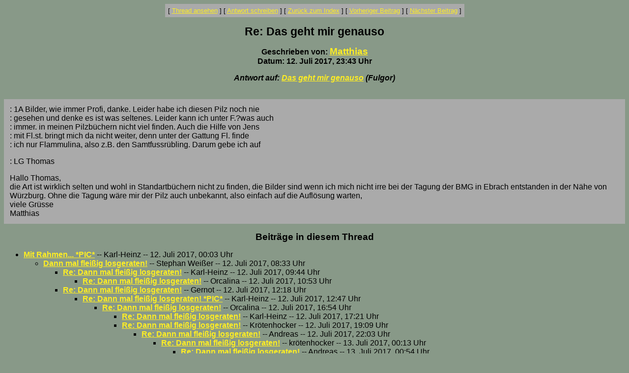

--- FILE ---
content_type: text/html
request_url: http://www.pilzepilze.de/cgi-bin/webbbs/pconfig.pl?noframes;read=335095
body_size: 1983
content:
<HTML><HEAD><TITLE>Re: Das geht mir genauso</TITLE>
</HEAD><BODY BGCOLOR="#889988" TEXT="#000000" LINK="#ffee22" VLINK="#770077"><FONT FACE="Arial,Helvetica">
<font face='Arial, Helvetica' size=3>
<CENTER><P><TABLE BORDER=0 CELLSPACING=0 CELLPADDING=6 BGCOLOR="#aaaaaa"><TR><TD ALIGN=CENTER><FONT FACE="Arial,Helvetica"><SMALL> <NOBR>[ <A HREF="#Responses">Thread ansehen</A> ]</NOBR>  <NOBR>[ <A HREF="/cgi-bin/webbbs/pconfig.pl?noframes;form=335095">Antwort schreiben</A> ]</NOBR>  <NOBR>[ <A HREF="/cgi-bin/webbbs/pconfig.pl?noframes;#335095">Zur&uuml;ck zum Index</A> ]</NOBR>  <NOBR>[ <A HREF="/cgi-bin/webbbs/pconfig.pl?noframes;read=335094">Vorheriger Beitrag</A> ]</NOBR>  <NOBR>[ <A HREF="/cgi-bin/webbbs/pconfig.pl?noframes;read=335096">N&auml;chster Beitrag</A> ]</NOBR>  </SMALL></FONT></TD></TR></TABLE></CENTER>
<P ALIGN=CENTER><BIG><BIG><STRONG>Re: Das geht mir genauso</STRONG></BIG></BIG>
<P ALIGN=CENTER><STRONG>Geschrieben von: <BIG><A HREF="/cgi-bin/webbbs/pconfig.pl?noframes;profile=matthias" TARGET="_blank">Matthias</A></BIG><BR>Datum: 12. Juli 2017, 23:43 Uhr
<P ALIGN=CENTER><EM>Antwort auf: <A HREF="/cgi-bin/webbbs/pconfig.pl?noframes;read=335087">Das geht mir genauso</A> (Fulgor)</EM>
</STRONG><br><br><center><table border=0 bgcolor=aaaaaa cellpadding=10><tr><td><FONT COLOR="#000000" FACE="Arial,Helvetica">
<P>: 1A Bilder, wie immer Profi, danke. Leider habe ich diesen Pilz noch nie
<BR>: gesehen und denke es ist was seltenes. Leider kann ich unter F.?was auch
<BR>: immer. in meinen Pilzb�chern nicht viel finden. Auch die Hilfe von Jens
<BR>: mit Fl.st. bringt mich da nicht weiter, denn unter der Gattung Fl. finde
<BR>: ich nur Flammulina, also z.B. den Samtfussr�bling. Darum gebe ich auf
<P>: LG Thomas
<P>Hallo Thomas,
<BR>die Art ist wirklich selten und wohl in Standartb�chern nicht zu finden, die Bilder sind wenn ich mich nicht irre bei der Tagung der BMG in Ebrach entstanden in der N�he von W�rzburg. Ohne die Tagung w�re mir der Pilz auch unbekannt, also einfach auf die Aufl�sung warten,
<BR>viele Gr�sse
<BR>Matthias
<P>
</FONT></td></tr></table></center>
<P ALIGN=CENTER><BIG><STRONG><A NAME="Responses">Beitr&auml;ge in diesem Thread</A></STRONG></BIG>
<P><UL><LI><STRONG><A NAME=335067 HREF="/cgi-bin/webbbs/pconfig.pl?noframes;read=335067">Mit Rahmen... *PIC*</A></STRONG> -- Karl-Heinz -- 12. Juli 2017, 00:03 Uhr
<UL>
<LI><STRONG><A NAME=335072 HREF="/cgi-bin/webbbs/pconfig.pl?noframes;read=335072">Dann mal flei�ig losgeraten!</A></STRONG> -- Stephan Wei�er -- 12. Juli 2017, 08:33 Uhr
<UL>
<LI><STRONG><A NAME=335073 HREF="/cgi-bin/webbbs/pconfig.pl?noframes;read=335073">Re: Dann mal flei�ig losgeraten!</A></STRONG> -- Karl-Heinz -- 12. Juli 2017, 09:44 Uhr
<UL>
<LI><STRONG><A NAME=335074 HREF="/cgi-bin/webbbs/pconfig.pl?noframes;read=335074">Re: Dann mal flei�ig losgeraten!</A></STRONG> -- Orcalina -- 12. Juli 2017, 10:53 Uhr
<UL>
</UL>
</UL>
<LI><STRONG><A NAME=335075 HREF="/cgi-bin/webbbs/pconfig.pl?noframes;read=335075">Re: Dann mal flei�ig losgeraten!</A></STRONG> -- Gernot -- 12. Juli 2017, 12:18 Uhr
<UL>
<LI><STRONG><A NAME=335076 HREF="/cgi-bin/webbbs/pconfig.pl?noframes;read=335076">Re: Dann mal flei�ig losgeraten! *PIC*</A></STRONG> -- Karl-Heinz -- 12. Juli 2017, 12:47 Uhr
<UL>
<LI><STRONG><A NAME=335078 HREF="/cgi-bin/webbbs/pconfig.pl?noframes;read=335078">Re: Dann mal flei�ig losgeraten!</A></STRONG> -- Orcalina -- 12. Juli 2017, 16:54 Uhr
<UL>
<LI><STRONG><A NAME=335079 HREF="/cgi-bin/webbbs/pconfig.pl?noframes;read=335079">Re: Dann mal flei�ig losgeraten!</A></STRONG> -- Karl-Heinz -- 12. Juli 2017, 17:21 Uhr
<UL>
</UL>
<LI><STRONG><A NAME=335080 HREF="/cgi-bin/webbbs/pconfig.pl?noframes;read=335080">Re: Dann mal flei�ig losgeraten!</A></STRONG> -- Kr�tenhocker -- 12. Juli 2017, 19:09 Uhr
<UL>
<LI><STRONG><A NAME=335088 HREF="/cgi-bin/webbbs/pconfig.pl?noframes;read=335088">Re: Dann mal flei�ig losgeraten!</A></STRONG> -- Andreas -- 12. Juli 2017, 22:03 Uhr
<UL>
<LI><STRONG><A NAME=335096 HREF="/cgi-bin/webbbs/pconfig.pl?noframes;read=335096">Re: Dann mal flei�ig losgeraten!</A></STRONG> -- kr�tenhocker -- 13. Juli 2017, 00:13 Uhr
<UL>
<LI><STRONG><A NAME=335098 HREF="/cgi-bin/webbbs/pconfig.pl?noframes;read=335098">Re: Dann mal flei�ig losgeraten!</A></STRONG> -- Andreas -- 13. Juli 2017, 00:54 Uhr
<UL>
<LI><STRONG><A NAME=335110 HREF="/cgi-bin/webbbs/pconfig.pl?noframes;read=335110">Wenn die Hutfarbe jetzt ausreicht....</A></STRONG> -- Kr�tenhocker -- 13. Juli 2017, 23:23 Uhr
<UL>
<LI><STRONG><A NAME=335113 HREF="/cgi-bin/webbbs/pconfig.pl?noframes;read=335113">Re: Wenn die Hutfarbe jetzt ausreicht....</A></STRONG> -- Gernot -- 14. Juli 2017, 00:34 Uhr
<UL>
<LI><STRONG><A NAME=335115 HREF="/cgi-bin/webbbs/pconfig.pl?noframes;read=335115">@gernot</A></STRONG> -- toco -- 14. Juli 2017, 00:52 Uhr
<UL>
<LI><STRONG><A NAME=335116 HREF="/cgi-bin/webbbs/pconfig.pl?noframes;read=335116">Re: @gernot</A></STRONG> -- Gernot -- 14. Juli 2017, 09:13 Uhr
<UL>
</UL>
</UL>
<LI><STRONG><A NAME=335122 HREF="/cgi-bin/webbbs/pconfig.pl?noframes;read=335122">Vielen Dank f�r die links... *oT*</A></STRONG> -- Kr�tenhocker -- 14. Juli 2017, 20:21 Uhr
<UL>
</UL>
</UL>
<LI><STRONG><A NAME=335114 HREF="/cgi-bin/webbbs/pconfig.pl?noframes;read=335114">Re: Wenn die Hutfarbe jetzt ausreicht....</A></STRONG> -- toco -- 14. Juli 2017, 00:38 Uhr
<UL>
<LI><STRONG><A NAME=335123 HREF="/cgi-bin/webbbs/pconfig.pl?noframes;read=335123">Re: Wenn die Hutfarbe jetzt ausreicht....</A></STRONG> -- Kr�tenhocker -- 14. Juli 2017, 20:24 Uhr
<UL>
</UL>
</UL>
<LI><STRONG><A NAME=335117 HREF="/cgi-bin/webbbs/pconfig.pl?noframes;read=335117">der Artbegriff ....</A></STRONG> -- Andreas -- 14. Juli 2017, 14:11 Uhr
<UL>
<LI><STRONG><A NAME=335124 HREF="/cgi-bin/webbbs/pconfig.pl?noframes;read=335124">Re: (klassische) Definition der Art</A></STRONG> -- michel -- 14. Juli 2017, 20:26 Uhr
<UL>
<LI><STRONG><A NAME=335126 HREF="/cgi-bin/webbbs/pconfig.pl?noframes;read=335126">Re: (klassische) Definition der Art</A></STRONG> -- toco -- 14. Juli 2017, 21:41 Uhr
<UL>
<LI><STRONG><A NAME=335132 HREF="/cgi-bin/webbbs/pconfig.pl?noframes;read=335132">Re: (klassische) Definition der Art</A></STRONG> -- Kr�tenhocker -- 14. Juli 2017, 22:56 Uhr
<UL>
</UL>
</UL>
<LI><STRONG><A NAME=335131 HREF="/cgi-bin/webbbs/pconfig.pl?noframes;read=335131">Re: (klassische) Definition der Art</A></STRONG> -- Andreas -- 14. Juli 2017, 22:56 Uhr
<UL>
</UL>
</UL>
<LI><STRONG><A NAME=335127 HREF="/cgi-bin/webbbs/pconfig.pl?noframes;read=335127">weiter gefasst..</A></STRONG> -- Kr�tenhocker -- 14. Juli 2017, 21:58 Uhr
<UL>
<LI><STRONG><A NAME=335133 HREF="/cgi-bin/webbbs/pconfig.pl?noframes;read=335133">Re: weiter gefasst..</A></STRONG> -- Andreas -- 15. Juli 2017, 10:03 Uhr
<UL>
<LI><STRONG><A NAME=335144 HREF="/cgi-bin/webbbs/pconfig.pl?noframes;read=335144">Re: weiter gefasst..</A></STRONG> -- Kr�tenhocker -- 17. Juli 2017, 22:21 Uhr
<UL>
</UL>
</UL>
</UL>
</UL>
</UL>
</UL>
</UL>
</UL>
</UL>
<LI><STRONG><A NAME=335087 HREF="/cgi-bin/webbbs/pconfig.pl?noframes;read=335087">Das geht mir genauso</A></STRONG> -- Fulgor -- 12. Juli 2017, 21:34 Uhr
<UL>
<LI><STRONG><A NAME=335089 HREF="/cgi-bin/webbbs/pconfig.pl?noframes;read=335089">Re: Das geht mir genauso</A></STRONG> -- Doris -- 12. Juli 2017, 22:40 Uhr
<UL>
</UL>
<LI><STRONG>Re: Das geht mir genauso</STRONG> -- Matthias -- 12. Juli 2017, 23:43 Uhr
<UL>
<LI><STRONG><A NAME=335104 HREF="/cgi-bin/webbbs/pconfig.pl?noframes;read=335104">Re: Das geht mir genauso</A></STRONG> -- Orcalina -- 13. Juli 2017, 17:58 Uhr
<UL>
</UL>
</UL>
</UL>
</UL>
</UL>
</UL>
</UL>
<LI><STRONG><A NAME=335105 HREF="/cgi-bin/webbbs/pconfig.pl?noframes;read=335105">R�tsel - Aufl�sung</A></STRONG> -- Karl-Heinz -- 13. Juli 2017, 18:12 Uhr
<UL>
<LI><STRONG><A NAME=335108 HREF="/cgi-bin/webbbs/pconfig.pl?noframes;read=335108">Re: R�tsel - Aufl�sung</A></STRONG> -- Doris -- 13. Juli 2017, 21:25 Uhr
<UL>
</UL>
</UL>
</UL>
</UL>
<CENTER><P><TABLE BORDER=0 CELLSPACING=0 CELLPADDING=6 BGCOLOR="#aaaaaa"><TR><TD ALIGN=CENTER><FONT FACE="Arial,Helvetica"><SMALL> <NOBR>[ <A HREF="#Responses">Thread ansehen</A> ]</NOBR>  <NOBR>[ <A HREF="/cgi-bin/webbbs/pconfig.pl?noframes;form=335095">Antwort schreiben</A> ]</NOBR>  <NOBR>[ <A HREF="/cgi-bin/webbbs/pconfig.pl?noframes;#335095">Zur&uuml;ck zum Index</A> ]</NOBR>  <NOBR>[ <A HREF="/cgi-bin/webbbs/pconfig.pl?noframes;read=335094">Vorheriger Beitrag</A> ]</NOBR>  <NOBR>[ <A HREF="/cgi-bin/webbbs/pconfig.pl?noframes;read=335096">N&auml;chster Beitrag</A> ]</NOBR>  </SMALL></FONT></TD></TR></TABLE></CENTER>
<P ALIGN=CENTER><SMALL><EM>Pilze Pilze Forum wird administriert von <A HREF="mailto:Georg.Mueller@wetterzentrale.de">Georg M&uuml;ller</A> mit <STRONG><A HREF="http://awsd.com/scripts/webbbs/" TARGET="_blank">WebBBS 5.12</A></STRONG>.</EM></SMALL>
</FONT></BODY></HTML>
